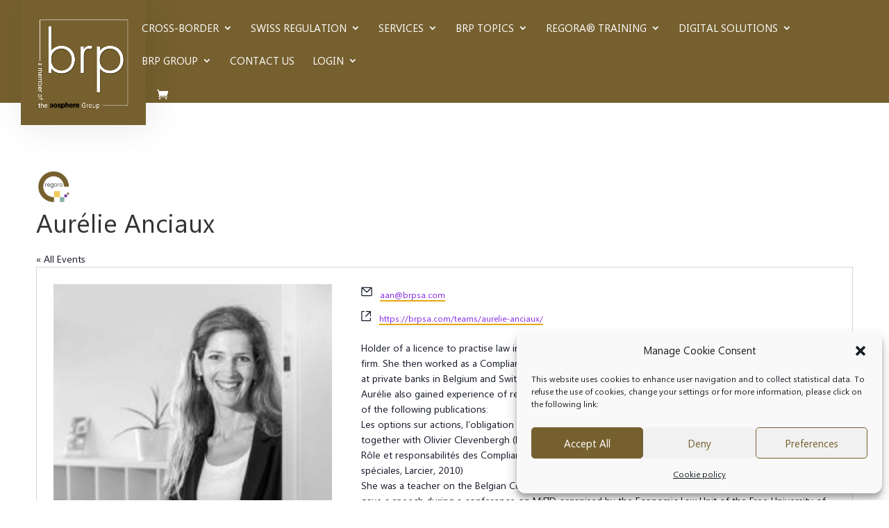

--- FILE ---
content_type: text/css
request_url: https://brpsa.com/wp-content/uploads/useanyfont/uaf.css?ver=1764313515
body_size: 183
content:
				@font-face {
					font-family: 'ebrima';
					src: url('/wp-content/uploads/useanyfont/9949Ebrima.woff2') format('woff2'),
						url('/wp-content/uploads/useanyfont/9949Ebrima.woff') format('woff');
					  font-display: auto;
				}

				.ebrima{font-family: 'ebrima' !important;}

						h1, h2, h3, h4, h5, h6, .entry-title, body.single-post .entry-title, body.page .entry-title, body.category .entry-title, .widget-title, .site-title, .site-description, body, p, blockquote, li, a, strong, b, em, .menu-main-menu-container li a, .menu-main-menu-container li span, #menu-main-menu li a, #menu-main-menu li span{
					font-family: 'ebrima' !important;
				}
		

--- FILE ---
content_type: text/css
request_url: https://brpsa.com/wp-content/uploads/tlp-team/team-sc.css?ver=1723800259
body_size: 1717
content:
/*sc-271594-start*/.rt-team-container.rt-team-container-271594 .single-team-area .overlay a.detail-popup,.rt-team-container.rt-team-container-271594 .layout18 .single-team-area .tlp-overlay  a.share-icon,.rt-team-container.rt-team-container-271594 .layout18 .single-team-area .tlp-overlay .social-icons > a, .rt-team-container.rt-team-container-271594 .contact-info ul li i{color:#76602f;}.rt-team-container.rt-team-container-271594 .layout16 .single-team-area .social-icons, .rt-team-container.rt-team-container-271594 .layout16 .single-team-area:hover:before, .rt-team-container.rt-team-container-271594 .single-team-area .skill-prog .fill,.tlp-team .rt-team-container.rt-team-container-271594 .tlp-content, .tlp-popup-wrap-271594 .tlp-tooltip + .tooltip > .tooltip-inner, .tlp-modal-271594 .tlp-tooltip + .tooltip > .tooltip-inner, .rt-modal-271594 .tlp-tooltip + .tooltip > .tooltip-inner,.rt-team-container.rt-team-container-271594 .layout1 .tlp-content,.rt-team-container.rt-team-container-271594 .layout11 .single-team-area .tlp-title,.rt-team-container.rt-team-container-271594 .carousel7 .single-team-area .team-name,.rt-team-container.rt-team-container-271594 .layout14 .rt-grid-item .tlp-overlay, .rt-team-container.rt-team-container-271594 .carousel8 .rt-grid-item .tlp-overlay,.rt-team-container.rt-team-container-271594 .isotope6 .single-team-area h3 .team-name,.rt-team-container.rt-team-container-271594 .carousel8 .rt-grid-item .tlp-overlay .social-icons:before,.rt-team-container.rt-team-container-271594 .layout14 .rt-grid-item .tlp-overlay .social-icons:before,.rt-team-container.rt-team-container-271594 .skill-prog .fill,.rt-team-container.rt-team-container-271594 .special-selected-top-wrap .ttp-label,#rt-smart-modal-container.rt-modal-271594 .rt-smart-modal-header,.rt-team-container.rt-team-container-271594 .layout6 .tlp-info-block, .rt-team-container.rt-team-container-271594 .isotope-free .tlp-content,.rt-team-container.rt-team-container-271594 .layout17 .single-team-area:hover .tlp-content,.rt-team-container.rt-team-container-271594 .layout17 .single-team-area .social-icons a:hover,.rt-team-container.rt-team-container-271594 .layout18 .single-team-area .tlp-overlay  a.share-icon:hover,.rt-team-container.rt-team-container-271594 .layout18 .single-team-area .tlp-overlay  .social-icons > a:hover, .rt-team-container.rt-team-container-271594 .carousel9 .single-team-area .tlp-overlay{background:#76602f !important;}.rt-team-container.rt-team-container-271594 .layout16 .single-team-area:hover:after{border-color:#76602f !important;}.rt-team-container.rt-team-container-271594 .layout15 .single-team-area:before,.rt-team-container.rt-team-container-271594 .isotope10 .single-team-area:before,.rt-team-container.rt-team-container-271594 .carousel11 .single-team-area:before{background:rgba(118,96,47,0.8)}#rt-smart-modal-container.loading.rt-modal-271594 .rt-spinner, .rt-team-container.rt-team-container-271594 .tlp-team-skill .tooltip.top .tooltip-arrow, .tlp-popup-wrap-271594 .tlp-tooltip + .tooltip > .tooltip-arrow, .tlp-modal-271594 .tlp-tooltip + .tooltip > .tooltip-arrow, .rt-modal-271594 .tlp-tooltip + .tooltip > .tooltip-arrow {border-top-color:#76602f;}.rt-team-container.rt-team-container-271594 .layout6 .tlp-right-arrow:after{border-color: transparent #76602f;}.rt-team-container.rt-team-container-271594 .layout6 .tlp-left-arrow:after{border-color:#76602f transparent transparent;}.rt-team-container.rt-team-container-271594 .layout12 .single-team-area h3 .team-name,.rt-team-container.rt-team-container-271594 .isotope6 .single-team-area h3 .team-name,.rt-team-container.rt-team-container-271594  .layout12 .single-team-area h3 .team-name,.rt-team-container.rt-team-container-271594 .isotope6 .single-team-area h3 .team-name {background:#76602f;}.tlp-popup-wrap-271594 .skill-prog .fill, .tlp-modal-271594 .skill-prog .fill{background-color:#76602f;}.rt-team-container.rt-team-container-271594 .special-selected-top-wrap .img:after{background:rgba(118,96,47,0.2)}#rt-smart-modal-container.rt-modal-271594 .rt-smart-modal-header a.rt-smart-nav-item{-webkit-text-stroke: 1px rgb(118,96,47);}#rt-smart-modal-container.rt-modal-271594 .rt-smart-modal-header a.rt-smart-modal-close{-webkit-text-stroke: 6px rgb(118,96,47);}.rt-team-container.rt-team-container-271594 .rt-pagination-wrap .rt-loadmore-btn,.rt-team-container.rt-team-container-271594 .rt-pagination-wrap .pagination > li > a, .rt-team-container.rt-team-container-271594 .rt-pagination-wrap .pagination > li > span,.rt-team-container.rt-team-container-271594 .ttp-isotope-buttons.button-group button,.rt-team-container.rt-team-container-271594 .rt-pagination-wrap .rt-loadmore-btn,.rt-team-container.rt-team-container-271594 .rt-carousel-holder .swiper-arrow,.rt-team-container.rt-team-container-271594 .rt-carousel-holder.swiper .swiper-pagination-bullet,.rt-team-container.rt-team-container-271594 .rt-layout-filter-container .rt-filter-wrap .rt-filter-item-wrap.rt-filter-dropdown-wrap .rt-filter-dropdown .rt-filter-dropdown-item,.rt-team-container.rt-team-container-271594 .rt-pagination-wrap .paginationjs .paginationjs-pages li>a{background-color: #76602f;}.rt-team-container.rt-team-container-271594 .rt-carousel-holder .swiper-arrow{border-color: #76602f;}.rt-team-container.rt-team-container-271594 .rt-pagination-wrap .rt-infinite-action .rt-infinite-loading{color: rgba(118,96,47,0.5)}.rt-team-container.rt-team-container-271594 .readmore-btn a{background-color: #76602f;}.rt-team-container.rt-team-container-271594 .rt-pagination-wrap .rt-loadmore-btn:hover,.rt-team-container.rt-team-container-271594 .rt-pagination-wrap .pagination > li > a:hover, .rt-team-container.rt-team-container-271594 .rt-pagination-wrap .pagination > li > span:hover,.rt-team-container.rt-team-container-271594 .rt-carousel-holder .swiper-arrow:hover,.rt-team-container.rt-team-container-271594 .rt-filter-item-wrap.rt-filter-button-wrap span.rt-filter-button-item:hover,.rt-team-container.rt-team-container-271594 .rt-layout-filter-container .rt-filter-wrap .rt-filter-item-wrap.rt-filter-dropdown-wrap .rt-filter-dropdown .rt-filter-dropdown-item:hover,.rt-team-container.rt-team-container-271594 .rt-carousel-holder.swiper .swiper-pagination-bullet:hover,.rt-team-container.rt-team-container-271594 .ttp-isotope-buttons.button-group button:hover,.rt-team-container.rt-team-container-271594 .rt-pagination-wrap .rt-page-numbers .paginationjs .paginationjs-pages li>a:hover{background-color: #9d58e2;}.rt-team-container.rt-team-container-271594 .rt-carousel-holder .swiper-arrow:hover{border-color: #9d58e2;}.rt-team-container.rt-team-container-271594 .readmore-btn a:hover{background-color: #9d58e2;}.rt-team-container.rt-team-container-271594 .rt-pagination-wrap .rt-page-numbers .paginationjs .paginationjs-pages ul li.active > a,.rt-team-container.rt-team-container-271594 .rt-filter-item-wrap.rt-filter-button-wrap span.rt-filter-button-item.selected,.rt-team-container.rt-team-container-271594 .ttp-isotope-buttons.button-group .selected,.rt-team-container.rt-team-container-271594 .rt-carousel-holder .swiper-pagination-bullet.swiper-pagination-bullet-active,.rt-team-container.rt-team-container-271594 .rt-pagination-wrap .pagination > .active > span{background-color: #8224e3;}.rt-team-container.rt-team-container-271594 .rt-pagination-wrap .rt-loadmore-btn,.rt-team-container.rt-team-container-271594 .rt-pagination-wrap .pagination > li > a, .rt-team-container.rt-team-container-271594 .rt-pagination-wrap .pagination > li > span,.rt-team-container.rt-team-container-271594 .ttp-isotope-buttons.button-group button,.rt-team-container.rt-team-container-271594 .rt-carousel-holder .swiper-arrow i,.rt-team-container.rt-team-container-271594 .rt-filter-item-wrap.rt-filter-button-wrap span.rt-filter-button-item,.rt-team-container.rt-team-container-271594 .rt-layout-filter-container .rt-filter-wrap .rt-filter-item-wrap.rt-filter-dropdown-wrap .rt-filter-dropdown .rt-filter-dropdown-item,.rt-team-container.rt-team-container-271594 .rt-pagination-wrap .paginationjs .paginationjs-pages li>a{color: #ffffff;}.rt-team-container.rt-team-container-271594 .readmore-btn a{color: #ffffff;}.rt-team-container.rt-team-container-271594 .rt-pagination-wrap .rt-loadmore-btn:hover,.rt-team-container.rt-team-container-271594 .rt-pagination-wrap .pagination > li > a:hover, .rt-team-container.rt-team-container-271594 .rt-pagination-wrap .pagination > li > span:hover,.rt-team-container.rt-team-container-271594 .ttp-isotope-buttons.button-group button:hover,.rt-team-container.rt-team-container-271594 .rt-carousel-holder .swiper-arrow:hover i,.rt-team-container.rt-team-container-271594 .rt-filter-item-wrap.rt-filter-button-wrap span.rt-filter-button-item:hover,.rt-team-container.rt-team-container-271594 .rt-layout-filter-container .rt-filter-wrap .rt-filter-item-wrap.rt-filter-dropdown-wrap .rt-filter-dropdown .rt-filter-dropdown-item:hover,.rt-team-container.rt-team-container-271594 .rt-pagination-wrap .rt-page-numbers .paginationjs .paginationjs-pages li>a:hover{color: #ffffff;}.rt-team-container.rt-team-container-271594 .readmore-btn a:hover{color: #ffffff;}.rt-team-container.rt-team-container-271594 .rt-filter-item-wrap.rt-filter-button-wrap span.rt-filter-button-item,.rt-team-container.rt-team-container-271594 .rt-layout-filter-container .rt-filter-wrap .rt-filter-item-wrap.rt-sort-order-action,.rt-team-container.rt-team-container-271594 .rt-layout-filter-container .rt-filter-wrap .rt-filter-item-wrap.rt-filter-dropdown-wrap{border-color: #ffffff;}.rt-team-container.rt-team-container-271594 .readmore-btn a{color: #ffffff;}.rt-team-container.rt-team-container-271594 h3,
                .rt-team-container.rt-team-container-271594 .isotope1 .team-member h3,
                .rt-team-container.rt-team-container-271594 h3 a,.rt-team-container.rt-team-container-271594 .overlay h3 a,
                .rt-team-container.rt-team-container-271594 .layout8 .tlp-overlay h3 a,
                .rt-team-container.rt-team-container-271594 .layout9 .single-team-area h3 a,
                .rt-team-container.rt-team-container-271594 .layout6 .tlp-info-block h3 a,
                .rt-team-container.rt-team-container-271594 .carousel11 .single-team-area .ttp-member-title h3 a,
                .rt-team-container.rt-team-container-271594 .layout10 .tlp-overlay .tlp-title h3 a,
                .rt-team-container.rt-team-container-271594 .layout11 .single-team-area .ttp-member-title h3 a,
                .rt-team-container.rt-team-container-271594 .layout12 .single-team-area h3 a,
                .rt-team-container.rt-team-container-271594 .layout15 .single-team-area .ttp-member-title h3 a,
                .rt-team-container.rt-team-container-271594 .isotope5 .tlp-overlay h3 a,
                .rt-team-container.rt-team-container-271594 .isotope6 .single-team-area h3 a,
                .rt-team-container.rt-team-container-271594 .isotope10 .single-team-area .ttp-member-title h3 a,
                .rt-team-container.rt-team-container-271594 .single-team-area .tlp-content h3 a{ color:#ffffff;text-align:center;font-size:16px;font-weight:bold; }.rt-team-container.rt-team-container-271594 h3:hover,
                .rt-team-container.rt-team-container-271594 h3 a:hover,
                .rt-team-container.rt-team-container-271594 .layout8 .tlp-overlay h3 a:hover,
                .rt-team-container.rt-team-container-271594 .layout9 .single-team-area h3 a:hover,
                .rt-team-container.rt-team-container-271594 .layout6 .tlp-info-block h3 a:hover,
                .rt-team-container.rt-team-container-271594 .carousel11 .single-team-area .ttp-member-title h3 a:hover,
                .rt-team-container.rt-team-container-271594 .layout12 .single-team-area h3 a:hover,
                .rt-team-container.rt-team-container-271594 .overlay h3 a:hover,
                .rt-team-container.rt-team-container-271594 .layout10 .tlp-overlay .tlp-title h3 a:hover,
                .rt-team-container.rt-team-container-271594 .layout11 .single-team-area .ttp-member-title h3 a:hover,
                .rt-team-container.rt-team-container-271594 .layout14 .rt-grid-item .tlp-overlay h3 a:hover,
                .rt-team-container.rt-team-container-271594 .layout15 .single-team-area .ttp-member-title h3 a:hover,
                .rt-team-container.rt-team-container-271594 .isotope5 .tlp-overlay h3 a:hover,
                .rt-team-container.rt-team-container-271594 .isotope6 .single-team-area h3 a:hover,
                .rt-team-container.rt-team-container-271594 .isotope10 .single-team-area .ttp-member-title h3 a:hover,
                .rt-team-container.rt-team-container-271594 .single-team-area .tlp-content h3 a:hover{ color: #ffffff; }.rt-team-container.rt-team-container-271594 .tlp-position,.rt-team-container.rt-team-container-271594 .isotope10 .single-team-area .ttp-member-title .tlp-position a,.rt-team-container.rt-team-container-271594 .isotope1 .team-member .overlay .tlp-position,.rt-team-container.rt-team-container-271594 .layout11 .single-team-area .ttp-member-title .tlp-position a,.rt-team-container.rt-team-container-271594 .carousel11 .single-team-area .ttp-member-title .tlp-position a,.rt-team-container.rt-team-container-271594 .layout15 .single-team-area .ttp-member-title .tlp-position a,.rt-team-container.rt-team-container-271594 .layout16 .single-team-area .tlp-position a ,.rt-team-container.rt-team-container-271594 .tlp-position a,.rt-team-container.rt-team-container-271594 .layout17 .single-team-area .tlp-position a,.rt-team-container.rt-team-container-271594 .overlay .tlp-position,.rt-team-container.rt-team-container-271594 .tlp-layout-isotope .overlay .tlp-position{ color:#ffffff;text-align:center;font-size:11px; }.rt-team-container.rt-team-container-271594 .tlp-position:hover,.rt-team-container.rt-team-container-271594 .isotope10 .single-team-area .ttp-member-title .tlp-position a:hover,.rt-team-container.rt-team-container-271594 .layout11 .single-team-area .ttp-member-title .tlp-position a:hover,.rt-team-container.rt-team-container-271594 .carousel11 .single-team-area .ttp-member-title .tlp-position a:hover,.rt-team-container.rt-team-container-271594 .layout15 .single-team-area .ttp-member-title .tlp-position a:hover,.rt-team-container.rt-team-container-271594 .layout16 .single-team-area .tlp-position a:hover,.rt-team-container.rt-team-container-271594 .tlp-position a:hover,.rt-team-container.rt-team-container-271594 .layout17 .single-team-area .tlp-content .tlp-position a:hover,.rt-team-container.rt-team-container-271594 .overlay .tlp-position:hover,.rt-team-container.rt-team-container-271594 .tlp-layout-isotope .overlay .tlp-position:hover{ color: #ffffff; }.rt-team-container.rt-team-container-271594 .short-bio p,.rt-team-container.rt-team-container-271594 .short-bio p a,.rt-team-container.rt-team-container-271594 .overlay .short-bio p, .rt-team-container.rt-team-container-271594 .overlay .short-bio p a{color:#ffffff;}.rt-team-container.rt-team-container-271594 .tlp-email, .rt-team-container.rt-team-container-271594 .layout6 .contact-info i, .rt-team-container.rt-team-container-271594 .tlp-email a{ color:#756a5a; }.rt-team-container.rt-team-container-271594 .tlp-web-url a,.rt-team-container.rt-team-container-271594 .tlp-url{color:#ffffff;}.rt-team-container.rt-team-container-271594 .tlp-location{color:#76602f;}.rt-team-container.rt-team-container-271594 .skill_name{text-align:center;}.rt-modal-271594 .skill-prog .fill, .tlp-modal-271594 .skill-prog .fill, .tlp-popup-wrap-271594 .skill-prog .fill{background: }.rt-team-container.rt-team-container-271594 .overlay .social-icons a,.rt-team-container.rt-team-container-271594 .layout17 .single-team-area .icons-wrapper a.share-icon,.rt-team-container.rt-team-container-271594 .isotope8 .single-team-area .tlp-overlay .social-icons a,.rt-team-container.rt-team-container-271594 .tlp-social,.rt-team-container.rt-team-container-271594 .social-icons a{ color:#ffffff !important;font-weight:normal; }.rt-team-container.rt-team-container-271594 .social-icons,.rt-team-container.rt-team-container-271594 .tlp-social, .rt-team-container.rt-team-container-271594 .overlay .social-icons { text-align: center; }.rt-team-container.rt-team-container-271594 .social-icons a,.rt-team-container.rt-team-container-271594 .layout17 .single-team-area .social-icons a,.rt-team-container.rt-team-container-271594 .layout17 .single-team-area .icons-wrapper a.share-icon{background:#8224e3;}#rt-smart-modal-container.rt-modal-271594 .member-details,#tlp-modal.tlp-modal-271594 .md-content{color:#ffffff;}#tlp-modal.tlp-modal-271594 .md-content .tlp-md-content-holder > .md-header h4, #tlp-modal.tlp-modal-271594 .md-content .tlp-md-content-holder > .md-header h3 {color:#ffffff;}#tlp-modal.tlp-modal-271594 .md-content button.md-close{color:#ffffff;}#tlp-modal.tlp-modal-271594 .social-icons a{color:#ffffff;}#tlp-modal.tlp-modal-271594 .rt-team-container .contact-info ul li a{color:#ffffff;}#tlp-modal.tlp-modal-271594 .rt-team-container .contact-info ul li{color:#ffffff;}#tlp-modal.tlp-modal-271594 .rt-team-container .contact-info i{color:#ffffff;}#tlp-modal.tlp-modal-271594 .md-content .author-latest-post li a{color:#ffffff;}#tlp-modal.tlp-modal-271594 .rt-team-container h3{color:#ffffff;}#rt-smart-modal-container.rt-modal-271594 .rt-team-container .tlp-position,#rt-smart-modal-container.rt-modal-271594 .rt-smart-modal-main .rt-smart-modal .rt-smart-modal-main-content-wrapper .rt-smart-modal-main-content .rt-team-container .member-details h3{color:#ffffff;}.rt-team-container.rt-team-container-271594 .single-team-area .overlay,.rt-team-container.rt-team-container-271594 .single-team-area:hover .tlp-overlay,.rt-team-container.rt-team-container-271594 .single-team-area:hover .tlp-overlay,.rt-team-container.rt-team-container-271594 .layout7 figcaption:hover,.rt-team-container.rt-team-container-271594 .isotope8 .tlp-overlay,.rt-team-container.rt-team-container-271594 .layout13 .tlp-overlay,.rt-team-container.rt-team-container-271594 .layout8 .tlp-overlay .tlp-title,.rt-team-container.rt-team-container-271594 .isotope1 .rt-grid-item:hover .overlay,.rt-team-container.rt-team-container-271594 .isotope4 figcaption:hover,.rt-team-container.rt-team-container-271594 .layout11 .single-team-area .tlp-title,.rt-team-container.rt-team-container-271594 .isotope5 .tlp-overlay .tlp-title {background:rgba(118,96,47,0.9);}/*sc-271594-end*/

--- FILE ---
content_type: text/css
request_url: https://brpsa.com/wp-content/et-cache/257913/et-divi-dynamic-tb-273100-257913-late.css?ver=1768068281
body_size: 85
content:
@font-face{font-family:ETmodules;font-display:block;src:url(//brpsa.com/wp-content/themes/Divi/core/admin/fonts/modules/social/modules.eot);src:url(//brpsa.com/wp-content/themes/Divi/core/admin/fonts/modules/social/modules.eot?#iefix) format("embedded-opentype"),url(//brpsa.com/wp-content/themes/Divi/core/admin/fonts/modules/social/modules.woff) format("woff"),url(//brpsa.com/wp-content/themes/Divi/core/admin/fonts/modules/social/modules.ttf) format("truetype"),url(//brpsa.com/wp-content/themes/Divi/core/admin/fonts/modules/social/modules.svg#ETmodules) format("svg");font-weight:400;font-style:normal}

--- FILE ---
content_type: text/css
request_url: https://brpsa.com/wp-content/themes/Divi-Child-ThemeV9/style.css?ver=4.27.5
body_size: 683
content:
/* Scss Document */
/*
 Theme Name:   Divi Child Theme V9
 Description:  Child Theme for Divi
 Author:       Quentin Robert
 Template:     Divi
 Version:      1.9.0
*/
/*****Add any custom CSS below this line*****/
/* INDEX : 
1. General
2. Menu
See SCSS file for all comments
*/
/*----------------------------------------------------*/
/*--------------------  GENERAL  ---------------------*/
/*----------------------------------------------------*/

/*----------------------------------------------------*/
/*--------------------  Menu  ---------------------*/
/*----------------------------------------------------*/
/*--------------- Mobile  ----------------*/
/*
For nested element
get info at https://www.creativechildthemes.com/10-useful-code-snippets-for-your-divi-menu-mobile/
with css cleanup and scss conversion. jquery in funtion.php
*/
@media screen and (max-width: 980px) {
  /*change burger menu when menu open*/
  .mobile_nav.opened .mobile_menu_bar::before {
    content: '\4d'; }

  #main-header #mobile_menu.et_mobile_menu .menu-item-has-children {
    position: relative; }
  #main-header #mobile_menu.et_mobile_menu .sub-menu-toggle {
    position: absolute;
    background-color: rgba(0, 0, 0, 0.03);
    z-index: 1;
    width: 36px;
    height: 36px;
    line-height: 36px;
    border-radius: 50%;
    top: 6px;
    right: 10px;
    cursor: pointer;
    text-align: center; }
    #main-header #mobile_menu.et_mobile_menu .sub-menu-toggle::before {
      font-family: "ETmodules" !important;
      line-height: 36px;
      font-size: 24px;
      content: '\33'; }
    #main-header #mobile_menu.et_mobile_menu .sub-menu-toggle ~ ul.sub-menu {
      display: none !important;
      padding-left: 0; }
    #main-header #mobile_menu.et_mobile_menu .sub-menu-toggle.popped::before {
      content: '\32'; }
    #main-header #mobile_menu.et_mobile_menu .sub-menu-toggle.popped ~ ul.sub-menu {
      display: block !important; }
  #main-header #mobile_menu.et_mobile_menu .menu-item-has-children > a {
    background-color: transparent;
    font-weight: inherit; }
  #main-header #mobile_menu.et_mobile_menu li.current-menu-item > a {
    font-weight: bolder; } }


--- FILE ---
content_type: text/css
request_url: https://brpsa.com/wp-content/et-cache/257913/et-divi-dynamic-tb-273100-257913-late.css
body_size: 85
content:
@font-face{font-family:ETmodules;font-display:block;src:url(//brpsa.com/wp-content/themes/Divi/core/admin/fonts/modules/social/modules.eot);src:url(//brpsa.com/wp-content/themes/Divi/core/admin/fonts/modules/social/modules.eot?#iefix) format("embedded-opentype"),url(//brpsa.com/wp-content/themes/Divi/core/admin/fonts/modules/social/modules.woff) format("woff"),url(//brpsa.com/wp-content/themes/Divi/core/admin/fonts/modules/social/modules.ttf) format("truetype"),url(//brpsa.com/wp-content/themes/Divi/core/admin/fonts/modules/social/modules.svg#ETmodules) format("svg");font-weight:400;font-style:normal}

--- FILE ---
content_type: image/svg+xml
request_url: https://brpsa.com/wp-content/uploads/2021/01/BRP-CARRE.svg
body_size: 60
content:
<svg id="Rectangle" xmlns="http://www.w3.org/2000/svg" viewBox="0 0 733 733"><g id="trace"><path id="Tracé_68" data-name="Tracé 68" d="M615.85,117.1V615.89H117.09V117.1H615.85M733,0H0V733H733V0Z" fill="#d6cfc0"/></g></svg>

--- FILE ---
content_type: image/svg+xml
request_url: https://brpsa.com/wp-content/uploads/2021/01/BRP-ROND.svg
body_size: 96
content:
<svg id="Rond" xmlns="http://www.w3.org/2000/svg" viewBox="0 0 730.75 730.79"><path id="trace" d="M365.38,730.79C163.9,730.79,0,566.88,0,365.41S163.9,0,365.38,0,730.75,163.94,730.75,365.41,566.85,730.79,365.38,730.79Zm0-620.76C224.51,110,110,224.6,110,365.41S224.51,620.8,365.38,620.8,620.77,506.24,620.77,365.41,506.19,110,365.38,110Z" fill="#d6cfc0"/></svg>